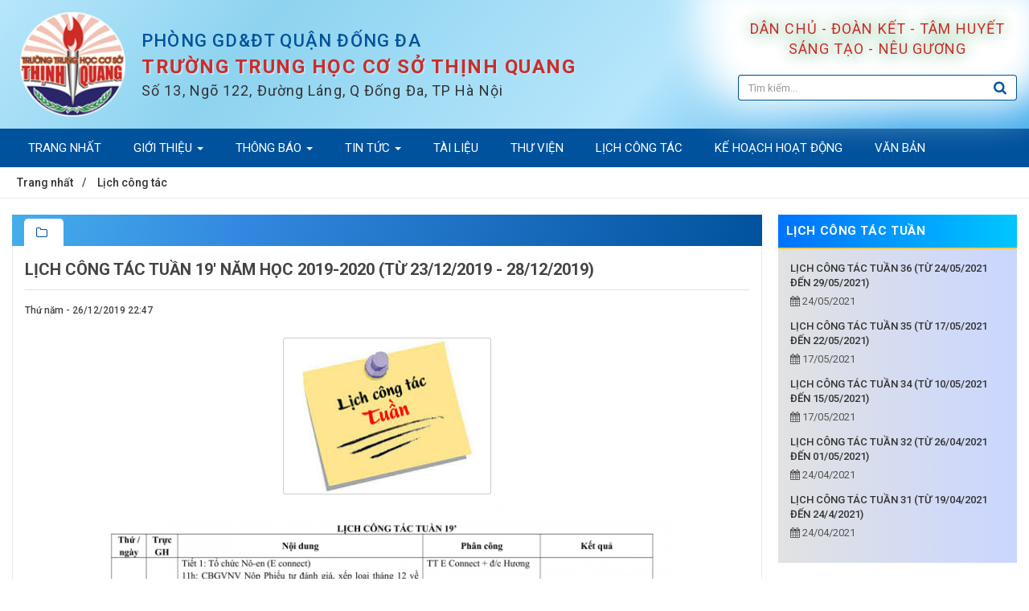

--- FILE ---
content_type: text/html; charset=UTF-8
request_url: https://thcsthinhquang.edu.vn/lich-cong-tac/lich-cong-tac-tuan-19-nam-hoc-2019-2020-tu-23-12-2019-28-12-2019-226.html
body_size: 8572
content:
<!DOCTYPE html>
    <html lang="vi" xmlns="http://www.w3.org/1999/xhtml" prefix="og: http://ogp.me/ns#">
    <head>
<title>Lịch công tác tuần 19&#039; năm học 2019-2020 &#40;Từ 23&#x002F;12&#x002F;2019 - 28&#x002F;12&#x002F;2019&#41;</title>
<meta name="description" content="Lịch công tác tuần 19&#039; năm học 2019-2020 &#40;Từ 23&#x002F;12&#x002F;2019 - 28&#x002F;12&#x002F;2019&#41; - Detail - Bài viết -...">
<meta name="author" content="Trường THCS Thịnh Quang - Đống Đa - Hà Nội">
<meta name="copyright" content="Trường THCS Thịnh Quang - Đống Đa - Hà Nội [c2thinhquang-dd@hanoiedu.vn]">
<meta name="robots" content="index, archive, follow, noodp">
<meta name="googlebot" content="index,archive,follow,noodp">
<meta name="msnbot" content="all,index,follow">
<meta name="generator" content="NukeViet v4.5">
<meta name="viewport" content="width=device-width, initial-scale=1">
<meta http-equiv="Content-Type" content="text/html; charset=utf-8">
<meta property="og:title" content="Lịch công tác tuần 19&#039; năm học 2019-2020 &#40;Từ 23&#x002F;12&#x002F;2019 - 28&#x002F;12&#x002F;2019&#41;">
<meta property="og:type" content="article">
<meta property="og:description" content="Lịch công tác tuần 19&#039; năm học 2019-2020 &#40;Từ 23&#x002F;12&#x002F;2019 - 28&#x002F;12&#x002F;2019&#41; - Detail - Bài viết -...">
<meta property="og:site_name" content="Trường THCS Thịnh Quang - Đống Đa - Hà Nội">
<meta property="og:image" content="https://thcsthinhquang.edu.vn/uploads/news/2018_07/lct.jpg">
<meta property="og:image:alt" content="Lịch công tác tuần 19&#039; năm học 2019-2020 &#40;Từ 23&#x002F;12&#x002F;2019 - 28&#x002F;12&#x002F;2019&#41;">
<meta property="og:url" content="https://thcsthinhquang.edu.vn/lich-cong-tac/lich-cong-tac-tuan-19-nam-hoc-2019-2020-tu-23-12-2019-28-12-2019-226.html">
<meta property="article:published_time" content="2019-12-26EST22:47:00">
<meta property="article:modified_time" content="2019-12-26EST22:48:28">
<meta property="article:section" content="Lịch công tác">
<link rel="shortcut icon" href="/uploads/logo2.png">
<link rel="canonical" href="https://thcsthinhquang.edu.vn/lich-cong-tac/lich-cong-tac-tuan-19-nam-hoc-2019-2020-tu-23-12-2019-28-12-2019-226.html">
<link rel="alternate" href="/rss/" title="Bài viết" type="application/rss+xml">
<link rel="alternate" href="/rss/gioi-thieu/" title="Bài viết - Giới thiệu" type="application/rss+xml">
<link rel="alternate" href="/rss/gioi-thieu-truong-thcs-thinh-quang/" title="Bài viết - Giới thiệu trường THCS Thịnh Quang" type="application/rss+xml">
<link rel="alternate" href="/rss/cac-to-chuyen-mon/" title="Bài viết - Các tổ chuyên môn" type="application/rss+xml">
<link rel="alternate" href="/rss/danh-sach-can-bo-giao-vien/" title="Bài viết - Danh sách cán bộ giáo viên" type="application/rss+xml">
<link rel="alternate" href="/rss/thong-bao/" title="Bài viết - Thông báo" type="application/rss+xml">
<link rel="alternate" href="/rss/thong-bao-tuyen-sinh/" title="Bài viết - Thông báo tuyển sinh" type="application/rss+xml">
<link rel="alternate" href="/rss/thong-bao-nha-truong/" title="Bài viết - Thông báo nhà trường" type="application/rss+xml">
<link rel="alternate" href="/rss/tin-tuc/" title="Bài viết - Tin tức" type="application/rss+xml">
<link rel="alternate" href="/rss/tin-tuc-giao-duc/" title="Bài viết - Tin tức giáo dục" type="application/rss+xml">
<link rel="alternate" href="/rss/tin-tuc-nha-truong/" title="Bài viết - Tin tức nhà trường" type="application/rss+xml">
<link rel="alternate" href="/rss/hoat-dong-chi-bo/" title="Bài viết - Hoạt động Chi bộ" type="application/rss+xml">
<link rel="alternate" href="/rss/hoat-dong-doan-doi/" title="Bài viết - Hoạt động Đoàn đội" type="application/rss+xml">
<link rel="alternate" href="/rss/lich-cong-tac/" title="Bài viết - Lịch công tác" type="application/rss+xml">
<link rel="alternate" href="/rss/ke-hoach-hoat-dong/" title="Bài viết - Kế hoạch hoạt động" type="application/rss+xml">
<link rel="alternate" href="/rss/tai-lieu-hoc-tap/" title="Bài viết - Tài liệu học tập" type="application/rss+xml">
<link rel="alternate" href="/rss/thanh-tich-giao-vien/" title="Bài viết - Thành tích giáo viên" type="application/rss+xml">
<link rel="alternate" href="/rss/thanh-tich-hoc-sinh/" title="Bài viết - Thành tích học sinh" type="application/rss+xml">
<link rel="alternate" href="/rss/guong-nguoi-tot-viec-tot/" title="Bài viết - Gương người tốt việc tốt" type="application/rss+xml">
<link rel="alternate" href="/rss/phan-luong-sau-tot-nghiep-thcs/" title="Bài viết - Phân luồng sau tốt nghiệp THCS" type="application/rss+xml">
<link rel="alternate" href="/rss/de-thi-hk2/" title="Bài viết - Đề thi HK2 năm học 2020 - 2021" type="application/rss+xml">
<link rel="preload" as="style" href="/assets/css/font-awesome.min.css?t=1742892924" type="text/css">
<link rel="preload" as="style" href="/themes/bcb-thinhquang/css/bootstrap.min.css?t=1742892924" type="text/css">
<link rel="preload" as="style" href="/themes/bcb-thinhquang/css/style.css?t=1742892924" type="text/css">
<link rel="preload" as="style" href="/themes/bcb-thinhquang/css/style.responsive.css?t=1742892924" type="text/css">
<link rel="preload" as="style" href="/themes/bcb-thinhquang/css/news.css?t=1742892924" type="text/css">
<link rel="preload" as="style" href="/assets/js/star-rating/jquery.rating.css?t=1742892924" type="text/css">
<link rel="preload" as="style" href="/assets/editors/ckeditor/plugins/codesnippet/lib/highlight/styles/github.css?t=1742892924" type="text/css">
<link rel="preload" as="style" href="/themes/bcb-thinhquang/css/jquery.metisMenu.css?t=1742892924" type="text/css">
<link rel="preload" as="script" href="/assets/js/jquery/jquery.min.js?t=1742892924" type="text/javascript">
<link rel="preload" as="script" href="/assets/js/language/vi.js?t=1742892924" type="text/javascript">
<link rel="preload" as="script" href="/assets/js/DOMPurify/purify3.js?t=1742892924" type="text/javascript">
<link rel="preload" as="script" href="/assets/js/global.js?t=1742892924" type="text/javascript">
<link rel="preload" as="script" href="/assets/js/site.js?t=1742892924" type="text/javascript">
<link rel="preload" as="script" href="/themes/bcb-thinhquang/js/news.js?t=1742892924" type="text/javascript">
<link rel="preload" as="script" href="/themes/bcb-thinhquang/js/main.js?t=1742892924" type="text/javascript">
<link rel="preload" as="script" href="/assets/js/star-rating/jquery.rating.pack.js?t=1742892924" type="text/javascript">
<link rel="preload" as="script" href="/assets/js/star-rating/jquery.MetaData.js?t=1742892924" type="text/javascript">
<link rel="preload" as="script" href="/assets/editors/ckeditor/plugins/codesnippet/lib/highlight/highlight.pack.js?t=1742892924" type="text/javascript">
<link rel="preload" as="script" href="/assets/js/jquery/jquery.metisMenu.js?t=1742892924" type="text/javascript">
<link rel="preload" as="script" href="/themes/bcb-thinhquang/js/bootstrap.min.js?t=1742892924" type="text/javascript">
<link rel="stylesheet" href="/assets/css/font-awesome.min.css?t=1742892924">
<link rel="stylesheet" href="/themes/bcb-thinhquang/css/bootstrap.min.css?t=1742892924">
<link rel="stylesheet" href="/themes/bcb-thinhquang/css/style.css?t=1742892924">
<link rel="stylesheet" href="/themes/bcb-thinhquang/css/style.responsive.css?t=1742892924">
<link rel="StyleSheet" href="/themes/bcb-thinhquang/css/news.css?t=1742892924">
<link href="/assets/js/star-rating/jquery.rating.css?t=1742892924" type="text/css" rel="stylesheet"/>
<link href="/assets/editors/ckeditor/plugins/codesnippet/lib/highlight/styles/github.css?t=1742892924" rel="stylesheet">
<link rel="stylesheet" type="text/css"	href="/themes/bcb-thinhquang/css/jquery.metisMenu.css?t=1742892924" />
    </head>
    <body>

    <noscript>
        <div class="alert alert-danger">Trình duyệt của bạn đã tắt chức năng hỗ trợ JavaScript.<br />Website chỉ làm việc khi bạn bật nó trở lại.<br />Để tham khảo cách bật JavaScript, hãy click chuột <a href="http://wiki.nukeviet.vn/support:browser:enable_javascript">vào đây</a>!</div>
    </noscript>
    <header>
        <div class="section-header">
            <div class="wraper">
                <div class="container">
                    <div id="header">
                        <div class="logo">
                            <a title="Trường THCS Thịnh Quang - Đống Đa - Hà Nội" href="/"><img src="/uploads/logo_be.png" alt="Trường THCS Thịnh Quang - Đống Đa - Hà Nội"></a>
                                                        <span class="site_name">Trường THCS Thịnh Quang - Đống Đa - Hà Nội</span>
                        </div>
                        <div class="textBanner">
	<p>Phòng GD&ĐT Quận Đống Đa</p>
	<p>Trường Trung Học Cơ Sở Thịnh Quang</p>
	<p>Số 13, Ngõ 122, Đường Láng, Q Đống Đa, TP Hà Nội</p>
</div>
                                                <div class="itemSlogan">
                            <div class="bg-white">
                                <p>Dân chủ - Đoàn kết - Tâm huyết <br>
                                <p>Sáng tạo - Nêu gương</p>
                            </div>
                             <div class="headerSearch">
                                <div class="input-group">
                                    <input type="text" class="form-control" maxlength="60" placeholder="Tìm kiếm..."><span class="input-group-btn"><button type="button" class="btn btn-info" data-url="/seek/?q=" data-minlength="3" data-click="y"><em class="fa fa-search fa-lg"></em></button></span>
                                </div>
                            </div>
                        </div>
                    </div>
                </div>
            </div>
        </div>
    </header>
    <div class="section-nav">
        <div class="wraper">
                        <nav class="second-nav" id="menusite">
                <div class="container">
                    <div class="navbar navbar-default navbar-static-top" role="navigation">
    <div class="navbar-header">
        <button type="button" class="navbar-toggle" data-toggle="collapse" data-target="#menu-site-default">
            <span class="sr-only">&nbsp;</span> <span class="icon-bar">&nbsp;</span> <span class="icon-bar">&nbsp;</span> <span class="icon-bar">&nbsp;</span>
        </button>
    </div>
    <div class="collapse navbar-collapse" id="menu-site-default">
        <ul class="nav navbar-nav">
            <li><a title="Trang nhất" href="/">Trang nhất</a></li>
                        <li  class="dropdown" role="presentation"><a class="dropdown-toggle"  href="/gioi-thieu/" role="button" aria-expanded="false" title="Giới thiệu">  Giới thiệu <strong class="caret">&nbsp;</strong>
                </a>  <ul class="dropdown-menu">
        <li><a href="/gioi-thieu-truong-thcs-thinh-quang/" title="Giới thiệu trường THCS Thịnh Quang">Giới thiệu trường THCS Thịnh Quang</a></li>
    <li><a href="/cac-to-chuyen-mon/" title="Các tổ chuyên môn">Các tổ chuyên môn</a></li>
    <li><a href="/organs/" title="Danh sách nhân sự">Danh sách nhân sự</a></li>
</ul> </li>
            <li  class="dropdown" role="presentation"><a class="dropdown-toggle"  href="/thong-bao/" role="button" aria-expanded="false" title="Thông báo">  Thông báo <strong class="caret">&nbsp;</strong>
                </a>  <ul class="dropdown-menu">
        <li><a href="/thong-bao-tuyen-sinh/" title="Thông báo tuyển sinh">Thông báo tuyển sinh</a></li>
    <li><a href="/thong-bao-nha-truong/" title="Thông báo nhà trường">Thông báo nhà trường</a></li>
</ul> </li>
            <li  class="dropdown" role="presentation"><a class="dropdown-toggle"  href="/tin-tuc/" role="button" aria-expanded="false" title="Tin tức">  Tin tức <strong class="caret">&nbsp;</strong>
                </a>  <ul class="dropdown-menu">
        <li><a href="/tin-tuc-giao-duc/" title="Tin tức giáo dục">Tin tức giáo dục</a></li>
    <li><a href="/tin-tuc-nha-truong/" title="Tin tức nhà trường">Tin tức nhà trường</a></li>
</ul> </li>
            <li  role="presentation"><a class="dropdown-toggle"  href="/download/" role="button" aria-expanded="false" title="Tài liệu">  Tài liệu</a> </li>
            <li  role="presentation"><a class="dropdown-toggle"  href="/videoclips/" role="button" aria-expanded="false" title="Thư viện">  Thư viện</a> </li>
            <li  role="presentation"><a class="dropdown-toggle"  href="/lich-cong-tac/" role="button" aria-expanded="false" title="Lịch công tác">  Lịch công tác</a> </li>
            <li  role="presentation"><a class="dropdown-toggle"  href="/ke-hoach-hoat-dong/" role="button" aria-expanded="false" title="Kế hoạch hoạt động">  Kế hoạch hoạt động</a> </li>
            <li  role="presentation"><a class="dropdown-toggle"  href="/laws/" role="button" aria-expanded="false" title="Văn bản">  Văn bản</a> </li>
        </ul>
    </div>
</div>
                </div>
            </nav>
        </div>
    </div>
        <nav class="third-nav">
        <div class="wraper">
            <div class="container">
                <div class="breadcrumbs-wrap">
                    <div class="display">
                        <a class="show-subs-breadcrumbs hidden" href="#" onclick="showSubBreadcrumbs(this, event);"><em class="fa fa-lg fa-angle-right"></em></a>
                        <ul class="breadcrumbs list-none"></ul>
                    </div>
                    <ul class="subs-breadcrumbs"></ul>
                    <ul class="temp-breadcrumbs hidden" itemscope itemtype="https://schema.org/BreadcrumbList">
                        <li itemprop="itemListElement" itemscope itemtype="https://schema.org/ListItem"><a href="/" itemprop="item" title="Trang nhất"><span itemprop="name">Trang nhất</span></a><i class="hidden" itemprop="position" content="1"></i></li>
                        <li itemprop="itemListElement" itemscope itemtype="https://schema.org/ListItem"><a href="/lich-cong-tac/" itemprop="item" title="Lịch công tác"><span class="txt" itemprop="name">Lịch công tác</span></a><i class="hidden" itemprop="position" content="2"></i></li>
                    </ul>
                </div>
            </div>
        </div>
    </nav>
<section class="section-body">
	<div class="wraper">
		<div class="container">
			<div class="row">
				<div class="col-xs-24 col-sm-16 col-md-18">
<div class="news-detail" itemtype="http://schema.org/NewsArticle" itemscope>
    <div class="detail-heading"><span><i class="fa fa-folder-o"></i> </span></div>
    <div class="panel-body">
        <h1 class="title margin-bottom-lg" itemprop="headline">Lịch công tác tuần 19&#039; năm học 2019-2020 &#40;Từ 23&#x002F;12&#x002F;2019 - 28&#x002F;12&#x002F;2019&#41;</h1>
        <div class="hidden hide d-none" itemprop="author" itemtype="http://schema.org/Person" itemscope>
            <span itemprop="name">admin</span>
        </div>
        <span class="hidden hide d-none" itemprop="datePublished">2019-12-26T22:48:28-05:00</span>
        <span class="hidden hide d-none" itemprop="dateModified">2019-12-26T22:48:28-05:00</span>
        <span class="hidden hide d-none" itemprop="mainEntityOfPage">https://thcsthinhquang.edu.vn/lich-cong-tac/lich-cong-tac-tuan-19-nam-hoc-2019-2020-tu-23-12-2019-28-12-2019-226.html</span>
        <span class="hidden hide d-none" itemprop="image">https://thcsthinhquang.edu.vn/uploads/news/2018_07/lct.jpg</span>
        <div class="hidden hide d-none" itemprop="publisher" itemtype="http://schema.org/Organization" itemscope>
            <span itemprop="name">Trường THCS Thịnh Quang - Đống Đa - Hà Nội</span>
            <span itemprop="logo" itemtype="http://schema.org/ImageObject" itemscope>
                <span itemprop="url">https://thcsthinhquang.edu.vn/uploads/logo_be.png</span>
            </span>
        </div>
        <div class="row margin-bottom-lg">
            <div class="col-md-12">
                <span class="h5">Thứ năm - 26/12/2019 22:47</span>
            </div>
            <div class="col-md-12">
            </div>
        </div>
                <div class="clearfix">
            <div class="hometext m-bottom" itemprop="description"></div>

                        <figure class="article center">
                <img alt="Lịch công tác tuần 19&#039; năm học 2019-2020 &#40;Từ 23&#x002F;12&#x002F;2019 - 28&#x002F;12&#x002F;2019&#41;" src="/uploads/news/2018_07/lct.jpg" srcset="" width="259" class="img-thumbnail"/>
            </figure>
        </div>
        <div id="news-bodyhtml" class="bodytext margin-bottom-lg">
            <div style="text-align:center"><img alt="tuan 19 nam hoc 20192020 1" height="549" src="/uploads/news/2019_12/tuan-19-nam-hoc-20192020-1.jpg" width="710" /></div>
        </div>
    </div>
</div>
<div class="detail-rating panel panel-default">
    <div class="panel-body">
        <form id="form3B" action="">
            <div class="h5 clearfix">
                <p id="stringrating">Tổng số điểm của bài viết là: 0 trong 0 đánh giá</p>
                <div style="padding: 5px;">
                    <input class="hover-star required" type="radio" value="1" title="Bài viết rất kém"/><input class="hover-star required" type="radio" value="2" title="Bài viết kém"/><input class="hover-star required" type="radio" value="3" title="Bài viết đạt"/><input class="hover-star required" type="radio" value="4" title="Bài viết tốt"/><input class="hover-star required" type="radio" value="5" title="Bài viết rất tốt"/>
                    <span id="hover-test" style="margin: 0 0 0 20px;">Click để đánh giá bài viết</span>
                </div>
            </div>
        </form>
    </div>
</div>
<div class="detail-others panel panel-default">
    <div class="panel-body other-news">
                <p class="h3"><strong>Những tin mới hơn</strong></p>
        <div class="clearfix">
            <ul class="detail-related related list-none list-items">
                                <li>
                    <em class="fa fa-angle-right">&nbsp;</em> <a href="/lich-cong-tac/lich-cong-tac-tuan-20-nam-hoc-2019-2020-tu-30-12-2019-04-01-2019-227.html" class="black"  data-placement="bottom" data-content="" data-img="/assets/news/2018_07/lct.jpg" data-rel="tooltip" title="Lịch công tác tuần 20 năm học 2019-2020 &#40;Từ 30&#x002F;12&#x002F;2019 - 04&#x002F;01&#x002F;2020&#41;">Lịch công tác tuần 20 năm học 2019-2020 &#40;Từ 30&#x002F;12&#x002F;2019 - 04&#x002F;01&#x002F;2020&#41;</a> <em>(26/12/2019)</em>
                </li>
                <li>
                    <em class="fa fa-angle-right">&nbsp;</em> <a href="/lich-cong-tac/lich-cong-tac-tuan-21-nam-hoc-2019-2020-tu-06-01-2020-11-01-2020-229.html" class="black"  data-placement="bottom" data-content="" data-img="/assets/news/2018_07/lct.jpg" data-rel="tooltip" title="Lịch công tác tuần 21 năm học 2019-2020 &#40;Từ 06&#x002F;01&#x002F;2020 - 11&#x002F;01&#x002F;2020&#41;">Lịch công tác tuần 21 năm học 2019-2020 &#40;Từ 06&#x002F;01&#x002F;2020 - 11&#x002F;01&#x002F;2020&#41;</a> <em>(05/01/2020)</em>
                </li>
                <li>
                    <em class="fa fa-angle-right">&nbsp;</em> <a href="/lich-cong-tac/lich-cong-tac-tuan-22-nam-hoc-2019-2020-tu-13-01-2019-18-01-2019-237.html" class="black"  data-placement="bottom" data-content="" data-img="/assets/news/2018_07/lct.jpg" data-rel="tooltip" title="Lịch công tác tuần 22 năm học 2019-2020 &#40;Từ 13&#x002F;01&#x002F;2020 - 18&#x002F;01&#x002F;2020&#41;">Lịch công tác tuần 22 năm học 2019-2020 &#40;Từ 13&#x002F;01&#x002F;2020 - 18&#x002F;01&#x002F;2020&#41;</a> <em>(20/01/2020)</em>
                </li>
                <li>
                    <em class="fa fa-angle-right">&nbsp;</em> <a href="/lich-cong-tac/lich-cong-tac-tuan-23-nam-hoc-2019-2020-tu-20-01-2019-25-01-2019-238.html" class="black"  data-placement="bottom" data-content="" data-img="/assets/news/2018_07/lct.jpg" data-rel="tooltip" title="Lịch công tác tuần 23 năm học 2019-2020 &#40;Từ 20&#x002F;01&#x002F;2020 - 25&#x002F;01&#x002F;2020&#41;">Lịch công tác tuần 23 năm học 2019-2020 &#40;Từ 20&#x002F;01&#x002F;2020 - 25&#x002F;01&#x002F;2020&#41;</a> <em>(20/01/2020)</em>
                </li>
                <li>
                    <em class="fa fa-angle-right">&nbsp;</em> <a href="/lich-cong-tac/lich-cong-tac-tuan-23-nam-hoc-2019-2020-tu-27-01-2020-01-02-2020-239.html" class="black"  data-placement="bottom" data-content="" data-img="/assets/news/2018_07/lct.jpg" data-rel="tooltip" title="Lịch công tác tuần 23&#039; năm học 2019-2020 &#40;Từ 27&#x002F;01&#x002F;2020 - 01&#x002F;02&#x002F;2020&#41;">Lịch công tác tuần 23&#039; năm học 2019-2020 &#40;Từ 27&#x002F;01&#x002F;2020 - 01&#x002F;02&#x002F;2020&#41;</a> <em>(20/01/2020)</em>
                </li>
                <li>
                    <em class="fa fa-angle-right">&nbsp;</em> <a href="/lich-cong-tac/lich-cong-tac-tuan-25-nam-hoc-2019-2020-tu-10-02-2020-15-02-2020-252.html" class="black"  data-placement="bottom" data-content="" data-img="/assets/news/2018_07/lct.jpg" data-rel="tooltip" title="Lịch công tác tuần 25 năm học 2019-2020 &#40;Từ 10&#x002F;02&#x002F;2020 - 15&#x002F;02&#x002F;2020&#41;">Lịch công tác tuần 25 năm học 2019-2020 &#40;Từ 10&#x002F;02&#x002F;2020 - 15&#x002F;02&#x002F;2020&#41;</a> <em>(13/03/2020)</em>
                </li>
                <li>
                    <em class="fa fa-angle-right">&nbsp;</em> <a href="/lich-cong-tac/lich-cong-tac-tuan-26-nam-hoc-2019-2020-tu-17-02-2020-22-02-2020-253.html" class="black"  data-placement="bottom" data-content="" data-img="/assets/news/2020_03/lcttuan.jpg" data-rel="tooltip" title="Lịch công tác tuần 26 năm học 2019-2020 &#40;Từ 17&#x002F;02&#x002F;2020 - 22&#x002F;02&#x002F;2020&#41;">Lịch công tác tuần 26 năm học 2019-2020 &#40;Từ 17&#x002F;02&#x002F;2020 - 22&#x002F;02&#x002F;2020&#41;</a> <em>(13/03/2020)</em>
                </li>
                <li>
                    <em class="fa fa-angle-right">&nbsp;</em> <a href="/lich-cong-tac/lich-cong-tac-tuan-27-nam-hoc-2019-2020-tu-24-02-2020-29-02-2020-254.html" class="black"  data-placement="bottom" data-content="" data-img="/assets/news/2020_03/lcttuan.jpg" data-rel="tooltip" title="Lịch công tác tuần 27 năm học 2019-2020 &#40;Từ 24&#x002F;02&#x002F;2020 - 29&#x002F;02&#x002F;2020&#41;">Lịch công tác tuần 27 năm học 2019-2020 &#40;Từ 24&#x002F;02&#x002F;2020 - 29&#x002F;02&#x002F;2020&#41;</a> <em>(13/03/2020)</em>
                </li>
                <li>
                    <em class="fa fa-angle-right">&nbsp;</em> <a href="/lich-cong-tac/lich-cong-tac-tuan-28-nam-hoc-2019-2020-tu-02-03-2020-07-03-2020-255.html" class="black"  data-placement="bottom" data-content="" data-img="/assets/news/2020_03/lcttuan.jpg" data-rel="tooltip" title="Lịch công tác tuần 28 năm học 2019-2020 &#40;Từ 02&#x002F;03&#x002F;2020 - 07&#x002F;03&#x002F;2020&#41;">Lịch công tác tuần 28 năm học 2019-2020 &#40;Từ 02&#x002F;03&#x002F;2020 - 07&#x002F;03&#x002F;2020&#41;</a> <em>(13/03/2020)</em>
                </li>
                <li>
                    <em class="fa fa-angle-right">&nbsp;</em> <a href="/lich-cong-tac/lich-cong-tac-tuan-28-nam-hoc-2019-2020-tu-09-03-2020-04-03-2020-256.html" class="black"  data-placement="bottom" data-content="" data-img="/assets/news/2020_03/lcttuan.jpg" data-rel="tooltip" title="Lịch công tác tuần 29 năm học 2019-2020 &#40;Từ 09&#x002F;03&#x002F;2020 - 04&#x002F;03&#x002F;2020&#41;">Lịch công tác tuần 29 năm học 2019-2020 &#40;Từ 09&#x002F;03&#x002F;2020 - 04&#x002F;03&#x002F;2020&#41;</a> <em>(13/03/2020)</em>
                </li>
            </ul>
        </div>
                <p class="h3"><strong>Những tin cũ hơn</strong></p>
        <div class="clearfix">
            <ul class="detail-related related list-none list-items">
                                <li>
                    <em class="fa fa-angle-right">&nbsp;</em> <a href="/lich-cong-tac/lich-cong-tac-tuan-19-nam-hoc-2019-2020-tu-16-12-2019-21-12-2019-225.html" class="black"   data-placement="bottom" data-content="" data-img="/assets/news/2018_07/lct.jpg" data-rel="tooltip" title="Lịch công tác tuần 19 năm học 2019-2020 &#40;Từ 16&#x002F;12&#x002F;2019 - 21&#x002F;12&#x002F;2019&#41;">Lịch công tác tuần 19 năm học 2019-2020 &#40;Từ 16&#x002F;12&#x002F;2019 - 21&#x002F;12&#x002F;2019&#41;</a> <em>(26/12/2019)</em>
                </li>
                <li>
                    <em class="fa fa-angle-right">&nbsp;</em> <a href="/lich-cong-tac/lich-cong-tac-tuan-18-nam-hoc-2019-2020-tu-14-12-2019-den-07-12-2019-221.html" class="black"   data-placement="bottom" data-content="" data-img="/assets/news/2018_07/lct.jpg" data-rel="tooltip" title="Lịch công tác tuần 18 năm học 2019-2020 &#40;Từ 09&#x002F;12&#x002F;2019 - 14&#x002F;12&#x002F;2019&#41;">Lịch công tác tuần 18 năm học 2019-2020 &#40;Từ 09&#x002F;12&#x002F;2019 - 14&#x002F;12&#x002F;2019&#41;</a> <em>(06/12/2019)</em>
                </li>
                <li>
                    <em class="fa fa-angle-right">&nbsp;</em> <a href="/lich-cong-tac/lich-cong-tac-tuan-17-nam-hoc-2019-2020-tu-02-12-2019-den-07-12-2019-220.html" class="black"   data-placement="bottom" data-content="" data-img="/assets/news/2018_07/lct.jpg" data-rel="tooltip" title="Lịch công tác tuần 17 năm học 2019-2020 &#40;Từ 02&#x002F;12&#x002F;2019 đến 07&#x002F;12&#x002F;2019&#41;">Lịch công tác tuần 17 năm học 2019-2020 &#40;Từ 02&#x002F;12&#x002F;2019 đến 07&#x002F;12&#x002F;2019&#41;</a> <em>(06/12/2019)</em>
                </li>
                <li>
                    <em class="fa fa-angle-right">&nbsp;</em> <a href="/lich-cong-tac/lich-cong-tac-tuan-16-nam-hoc-2019-2020-tu-25-11-2019-den-30-11-2019-217.html" class="black"   data-placement="bottom" data-content="" data-img="/assets/news/2018_07/lct.jpg" data-rel="tooltip" title="Lịch công tác tuần 16 năm học 2019-2020 &#40;Từ 25&#x002F;11&#x002F;2019 đến 30&#x002F;11&#x002F;2019&#41;">Lịch công tác tuần 16 năm học 2019-2020 &#40;Từ 25&#x002F;11&#x002F;2019 đến 30&#x002F;11&#x002F;2019&#41;</a> <em>(23/11/2019)</em>
                </li>
                <li>
                    <em class="fa fa-angle-right">&nbsp;</em> <a href="/lich-cong-tac/lich-cong-tac-tuan-15-nam-hoc-2019-2020-tu-18-11-2019-den-23-11-2019-216.html" class="black"   data-placement="bottom" data-content="" data-img="/assets/news/2018_07/lct.jpg" data-rel="tooltip" title="Lịch công tác tuần 15 năm học 2019-2020 &#40;Từ 18&#x002F;11&#x002F;2019 đến 23&#x002F;11&#x002F;2019&#41;">Lịch công tác tuần 15 năm học 2019-2020 &#40;Từ 18&#x002F;11&#x002F;2019 đến 23&#x002F;11&#x002F;2019&#41;</a> <em>(17/11/2019)</em>
                </li>
                <li>
                    <em class="fa fa-angle-right">&nbsp;</em> <a href="/lich-cong-tac/lich-cong-tac-tuan-13-nam-hoc-2019-2020-tu-04-11-2019-den-09-11-2019-212.html" class="black"   data-placement="bottom" data-content="" data-img="/assets/news/2018_07/lct.jpg" data-rel="tooltip" title="Lịch công tác tuần 13 năm học 2019-2020 &#40;Từ 04&#x002F;11&#x002F;2019 đến 09&#x002F;11&#x002F;2019&#41;">Lịch công tác tuần 13 năm học 2019-2020 &#40;Từ 04&#x002F;11&#x002F;2019 đến 09&#x002F;11&#x002F;2019&#41;</a> <em>(04/11/2019)</em>
                </li>
                <li>
                    <em class="fa fa-angle-right">&nbsp;</em> <a href="/lich-cong-tac/lich-cong-tac-tuan-12-nam-hoc-2019-2020-tu-04-11-2019-den-09-11-2019-210.html" class="black"   data-placement="bottom" data-content="" data-img="/assets/news/2018_07/lct.jpg" data-rel="tooltip" title="Lịch công tác tuần 12 năm học 2019-2020 &#40;Từ 28&#x002F;10&#x002F;2019 đến 02&#x002F;11&#x002F;2019&#41;">Lịch công tác tuần 12 năm học 2019-2020 &#40;Từ 28&#x002F;10&#x002F;2019 đến 02&#x002F;11&#x002F;2019&#41;</a> <em>(29/10/2019)</em>
                </li>
                <li>
                    <em class="fa fa-angle-right">&nbsp;</em> <a href="/lich-cong-tac/lich-cong-tac-tuan-11-nam-hoc-2019-2020-tu-26-10-2019-den-19-10-2019-209.html" class="black"   data-placement="bottom" data-content="" data-img="/assets/news/2018_07/lct.jpg" data-rel="tooltip" title="Lịch công tác tuần 11 năm học 2019-2020 &#40;Từ 26&#x002F;10&#x002F;2019 đến 19&#x002F;10&#x002F;2019&#41;">Lịch công tác tuần 11 năm học 2019-2020 &#40;Từ 26&#x002F;10&#x002F;2019 đến 19&#x002F;10&#x002F;2019&#41;</a> <em>(20/10/2019)</em>
                </li>
                <li>
                    <em class="fa fa-angle-right">&nbsp;</em> <a href="/lich-cong-tac/lich-cong-tac-tuan-10-nam-hoc-2019-2020-tu-14-10-2019-den-19-10-2019-205.html" class="black"   data-placement="bottom" data-content="" data-img="/assets/news/2018_07/lct.jpg" data-rel="tooltip" title="Lịch công tác tuần 10 năm học 2019-2020 &#40;Từ 14&#x002F;10&#x002F;2019 đến 19&#x002F;10&#x002F;2019&#41;">Lịch công tác tuần 10 năm học 2019-2020 &#40;Từ 14&#x002F;10&#x002F;2019 đến 19&#x002F;10&#x002F;2019&#41;</a> <em>(11/10/2019)</em>
                </li>
                <li>
                    <em class="fa fa-angle-right">&nbsp;</em> <a href="/lich-cong-tac/lich-cong-tac-tuan-9-nam-hoc-2019-2020-tu-7-10-2019-den-12-10-2019-204.html" class="black"   data-placement="bottom" data-content="" data-img="/assets/news/2018_07/lct.jpg" data-rel="tooltip" title="Lịch công tác tuần 9 năm học 2019-2020 &#40;Từ 7&#x002F;10&#x002F;2019 đến 12&#x002F;10&#x002F;2019&#41;">Lịch công tác tuần 9 năm học 2019-2020 &#40;Từ 7&#x002F;10&#x002F;2019 đến 12&#x002F;10&#x002F;2019&#41;</a> <em>(07/10/2019)</em>
                </li>
            </ul>
        </div>
    </div>
</div>
				</div>
				<div class="col-xs-24 col-sm-8 col-md-6">
					<div class="block-primary">
	<div class="heading">Lịch công tác tuần</div>
	<div class="panel-body">
		<div class="news-cat">
        <div class="post-row">
        <div class="post-title"><a class="black" href="/lich-cong-tac/lich-cong-tac-tuan-36-tu-24-05-2021-den-29-05-2021-391.html" title="Lịch công tác tuần 36 &#40;Từ 24&#x002F;05&#x002F;2021 đến 29&#x002F;05&#x002F;2021&#41;"  >Lịch công tác tuần 36 &#40;Từ 24&#x002F;05&#x002F;2021 đến 29&#x002F;05&#x002F;2021&#41;</a></div>
        <div class="post-time"><i class="fa fa-calendar"></i> 24/05/2021</div>
    </div>
    <div class="post-row">
        <div class="post-title"><a class="black" href="/lich-cong-tac/lich-cong-tac-tuan-35-tu-17-05-2021-den-22-05-2021-390.html" title="Lịch công tác tuần 35 &#40;Từ 17&#x002F;05&#x002F;2021 đến 22&#x002F;05&#x002F;2021&#41;"  >Lịch công tác tuần 35 &#40;Từ 17&#x002F;05&#x002F;2021 đến 22&#x002F;05&#x002F;2021&#41;</a></div>
        <div class="post-time"><i class="fa fa-calendar"></i> 17/05/2021</div>
    </div>
    <div class="post-row">
        <div class="post-title"><a class="black" href="/lich-cong-tac/lich-cong-tac-tuan-34-tu-26-04-2021-den-01-05-2021-389.html" title="Lịch công tác tuần 34 &#40;Từ 10&#x002F;05&#x002F;2021 đến 15&#x002F;05&#x002F;2021&#41;"  >Lịch công tác tuần 34 &#40;Từ 10&#x002F;05&#x002F;2021 đến 15&#x002F;05&#x002F;2021&#41;</a></div>
        <div class="post-time"><i class="fa fa-calendar"></i> 17/05/2021</div>
    </div>
    <div class="post-row">
        <div class="post-title"><a class="black" href="/lich-cong-tac/lich-cong-tac-tuan-32-tu-26-04-2021-den-01-05-2021-382.html" title="Lịch công tác tuần 32 &#40;Từ 26&#x002F;04&#x002F;2021 đến 01&#x002F;05&#x002F;2021&#41;"  >Lịch công tác tuần 32 &#40;Từ 26&#x002F;04&#x002F;2021 đến 01&#x002F;05&#x002F;2021&#41;</a></div>
        <div class="post-time"><i class="fa fa-calendar"></i> 24/04/2021</div>
    </div>
    <div class="post-row">
        <div class="post-title"><a class="black" href="/lich-cong-tac/lich-cong-tac-tuan-31-tu-19-04-2021-den-24-4-2021-381.html" title="Lịch công tác tuần 31 &#40;Từ 19&#x002F;04&#x002F;2021 đến 24&#x002F;4&#x002F;2021&#41;"  >Lịch công tác tuần 31 &#40;Từ 19&#x002F;04&#x002F;2021 đến 24&#x002F;4&#x002F;2021&#41;</a></div>
        <div class="post-time"><i class="fa fa-calendar"></i> 24/04/2021</div>
    </div>
</div>
	</div>
</div>
<div class="block-default">
	<div class="heading">Video hoạt động</div>
	<div class="panel-body">
		<div class="list-video">
    <ul>
                <li><a href="/videoclips/video-gioi-thieu-truong-thcs-thinh-quang/" class="black" title="Giới thiệu trường THCS Thịnh Quang"><i class="fa fa-video-camera"></i> Giới thiệu trường THCS Thịnh Quang</a></li>
        <li><a href="/videoclips/video-video-trung-thu-2021/" class="black" title="Video trung thu 2021"><i class="fa fa-video-camera"></i> Video trung thu 2021</a></li>
        <li><a href="/videoclips/video-gioi-thieu-sach-lop-7a5/" class="black" title="Giới thiệu sách lớp 7A5"><i class="fa fa-video-camera"></i> Giới thiệu sách lớp 7A5</a></li>
        <li><a href="/videoclips/video-gioi-thieu-sach-lop-7a3/" class="black" title="Giới thiệu sách lớp 7A3"><i class="fa fa-video-camera"></i> Giới thiệu sách lớp 7A3</a></li>
        <li><a href="/videoclips/video-gioi-thieu-sach-lop-7a2/" class="black" title="Giới thiệu sách lớp 7A2"><i class="fa fa-video-camera"></i> Giới thiệu sách lớp 7A2</a></li>
        <li><a href="/videoclips/video-gioi-thieu-sach-lop-6a5/" class="black" title="Giới thiệu sách lớp 6A5"><i class="fa fa-video-camera"></i> Giới thiệu sách lớp 6A5</a></li>
        <li><a href="/videoclips/video-gioi-thieu-sach-lop-6a4/" class="black" title="Giới thiệu sách lớp 6A4"><i class="fa fa-video-camera"></i> Giới thiệu sách lớp 6A4</a></li>
    </ul>
</div>
	</div>
</div>
<div class="block-default">
	<div class="heading">Bài viết mới nhất</div>
	<div class="panel-body">
		<ul class="news-groups">
		<li class="clearfix">
		<a href="/thong-bao/thong-bao-ve-viec-chao-goi-thau-cung-cap-va-trien-khai-phan-mem-lien-lac-truc-tuyen-nam-hoc-2025-2026-520.html" title="Thông báo về việc chào gói thầu Cung cấp và triển khai phần mềm Liên lạc trực tuyến năm học 2025 - 2026 &#40;Thay cho thông báo trước&#41;"  ><img src="" alt="Thông báo về việc chào gói thầu Cung cấp và triển khai phần mềm Liên lạc trực tuyến năm học 2025 - 2026 &#40;Thay cho thông báo trước&#41;" class="pull-left"/></a>
		<h3><a class="black" href="/thong-bao/thong-bao-ve-viec-chao-goi-thau-cung-cap-va-trien-khai-phan-mem-lien-lac-truc-tuyen-nam-hoc-2025-2026-520.html" title="Thông báo về việc chào gói thầu Cung cấp và triển khai phần mềm Liên lạc trực tuyến năm học 2025 - 2026 &#40;Thay cho thông báo trước&#41;" >Thông báo về việc chào gói thầu Cung...</a></h3>
		<p><i class="fa fa-calendar"></i> 25/09/2025</p>
	</li>
	<li class="clearfix">
		<a href="/thong-bao/thong-bao-ve-viec-chao-goi-thau-cung-cap-va-trien-khai-phan-mem-lien-lac-truc-tuyen-nam-hoc-2025-2026-519.html" title="Thông báo về việc chào gói thầu Cung cấp và triển khai phần mềm Liên lạc trực tuyến năm học 2025 - 2026"  ><img src="" alt="Thông báo về việc chào gói thầu Cung cấp và triển khai phần mềm Liên lạc trực tuyến năm học 2025 - 2026" class="pull-left"/></a>
		<h3><a class="black" href="/thong-bao/thong-bao-ve-viec-chao-goi-thau-cung-cap-va-trien-khai-phan-mem-lien-lac-truc-tuyen-nam-hoc-2025-2026-519.html" title="Thông báo về việc chào gói thầu Cung cấp và triển khai phần mềm Liên lạc trực tuyến năm học 2025 - 2026" >Thông báo về việc chào gói thầu Cung...</a></h3>
		<p><i class="fa fa-calendar"></i> 18/09/2025</p>
	</li>
	<li class="clearfix">
		<a href="/tin-tuc/san-choi-dau-truong-vioedu-vong-chung-ket-cap-truong-nam-hoc-2024-2025-518.html" title="SÂN CHƠI “ĐẤU TRƯỜNG VIOEDU” VÒNG CHUNG KẾT CẤP TRƯỜNG NĂM HỌC 2024 - 2025"  ><img src="/assets/news/2025_02/v5.jpg" alt="SÂN CHƠI “ĐẤU TRƯỜNG VIOEDU” VÒNG CHUNG KẾT CẤP TRƯỜNG NĂM HỌC 2024 - 2025" class="pull-left"/></a>
		<h3><a class="black" href="/tin-tuc/san-choi-dau-truong-vioedu-vong-chung-ket-cap-truong-nam-hoc-2024-2025-518.html" title="SÂN CHƠI “ĐẤU TRƯỜNG VIOEDU” VÒNG CHUNG KẾT CẤP TRƯỜNG NĂM HỌC 2024 - 2025" >SÂN CHƠI “ĐẤU TRƯỜNG VIOEDU” VÒNG...</a></h3>
		<p><i class="fa fa-calendar"></i> 18/02/2025</p>
	</li>
	<li class="clearfix">
		<a href="/tin-tuc/tuyen-duong-co-giao-pham-thi-thuan-da-hoan-thanh-xuat-sac-nhiem-vu-tai-le-hoi-go-dong-da-nam-2025-517.html" title="Tuyên dương cô giáo Phạm Thị Thuận  đã hoàn thành xuất sắc nhiệm vụ tại Lễ hội Gò Đống Đa năm 2025"  ><img src="/assets/news/2025_02/td4.jpg" alt="Tuyên dương cô giáo Phạm Thị Thuận  đã hoàn thành xuất sắc nhiệm vụ tại Lễ hội Gò Đống Đa năm 2025" class="pull-left"/></a>
		<h3><a class="black" href="/tin-tuc/tuyen-duong-co-giao-pham-thi-thuan-da-hoan-thanh-xuat-sac-nhiem-vu-tai-le-hoi-go-dong-da-nam-2025-517.html" title="Tuyên dương cô giáo Phạm Thị Thuận  đã hoàn thành xuất sắc nhiệm vụ tại Lễ hội Gò Đống Đa năm 2025" >Tuyên dương cô giáo Phạm Thị Thuận  đã...</a></h3>
		<p><i class="fa fa-calendar"></i> 18/02/2025</p>
	</li>
	<li class="clearfix">
		<a href="/thong-bao/thong-bao-lich-nghi-tet-nguyen-dan-2025-516.html" title="Thông báo lịch nghỉ tết nguyên đán 2025"  ><img src="/assets/news/2025_02/nt1.jpg" alt="Thông báo lịch nghỉ tết nguyên đán 2025" class="pull-left"/></a>
		<h3><a class="black" href="/thong-bao/thong-bao-lich-nghi-tet-nguyen-dan-2025-516.html" title="Thông báo lịch nghỉ tết nguyên đán 2025" >Thông báo lịch nghỉ tết nguyên đán...</a></h3>
		<p><i class="fa fa-calendar"></i> 18/02/2025</p>
	</li>
	<li class="clearfix">
		<a href="/tin-tuc/chuc-mung-thanh-tich-xuat-sac-cua-cac-con-tham-gia-doi-tuyen-mon-bong-ban-515.html" title="Chúc mừng thành tích xuất sắc của các con tham gia đội tuyển môn Bóng Bàn"  ><img src="/assets/news/2025_02/bb1.jpg" alt="Chúc mừng thành tích xuất sắc của các con tham gia đội tuyển môn Bóng Bàn" class="pull-left"/></a>
		<h3><a class="black" href="/tin-tuc/chuc-mung-thanh-tich-xuat-sac-cua-cac-con-tham-gia-doi-tuyen-mon-bong-ban-515.html" title="Chúc mừng thành tích xuất sắc của các con tham gia đội tuyển môn Bóng Bàn" >Chúc mừng thành tích xuất sắc của các...</a></h3>
		<p><i class="fa fa-calendar"></i> 18/02/2025</p>
	</li>
	<li class="clearfix">
		<a href="/tin-tuc/hoi-cho-xuan-truong-thcs-thinh-quang-514.html" title="HỘI CHỢ XUÂN - TRƯỜNG THCS THỊNH QUANG"  ><img src="/assets/news/2025_02/hc1.jpg" alt="HỘI CHỢ XUÂN - TRƯỜNG THCS THỊNH QUANG" class="pull-left"/></a>
		<h3><a class="black" href="/tin-tuc/hoi-cho-xuan-truong-thcs-thinh-quang-514.html" title="HỘI CHỢ XUÂN - TRƯỜNG THCS THỊNH QUANG" >HỘI CHỢ XUÂN - TRƯỜNG THCS THỊNH QUANG</a></h3>
		<p><i class="fa fa-calendar"></i> 18/02/2025</p>
	</li>
	<li class="clearfix">
		<a href="/hoat-dong-chi-bo/tin-vui-tu-chi-bo-513.html" title="TIN VUI TỪ CHI BỘ"  ><img src="/assets/news/2025_02/cb2.jpg" alt="TIN VUI TỪ CHI BỘ" class="pull-left"/></a>
		<h3><a class="black" href="/hoat-dong-chi-bo/tin-vui-tu-chi-bo-513.html" title="TIN VUI TỪ CHI BỘ" >TIN VUI TỪ CHI BỘ</a></h3>
		<p><i class="fa fa-calendar"></i> 18/02/2025</p>
	</li>
</ul>
	</div>
</div>
<div class="block-border">
	<div class="heading">Danh mục bài viết</div>
	<div class="panel-body">
<div class="clearfix metismenu">
	<aside class="sidebar">
		<nav class="sidebar-nav">
			<ul id="menu_91">
									<li>
						<a title="Giới thiệu" href="/gioi-thieu/">Giới thiệu</a>
												<span class="fa arrow expand"></span>
												<ul>
							<li>
	<a title="Giới thiệu trường THCS Thịnh Quang" href="/gioi-thieu-truong-thcs-thinh-quang/" class="sf-with-ul">Giới thiệu trường THCS Thịnh Quang</a>
</li>
<li>
	<a title="Các tổ chuyên môn" href="/cac-to-chuyen-mon/" class="sf-with-ul">Các tổ chuyên môn</a>
</li>
<li>
	<a title="Danh sách cán bộ giáo viên" href="/danh-sach-can-bo-giao-vien/" class="sf-with-ul">Danh sách cán bộ giáo viên</a>
</li>

						</ul>
					</li>
					<li>
						<a title="Thông báo" href="/thong-bao/">Thông báo</a>
												<span class="fa arrow expand"></span>
												<ul>
							<li>
	<a title="Thông báo tuyển sinh" href="/thong-bao-tuyen-sinh/" class="sf-with-ul">Thông báo tuyển sinh</a>
</li>
<li>
	<a title="Thông báo nhà trường" href="/thong-bao-nha-truong/" class="sf-with-ul">Thông báo nhà trường</a>
</li>

						</ul>
					</li>
					<li>
						<a title="Tin tức" href="/tin-tuc/">Tin tức</a>
												<span class="fa arrow expand"></span>
												<ul>
							<li>
	<a title="Tin tức giáo dục" href="/tin-tuc-giao-duc/" class="sf-with-ul">Tin tức giáo dục</a>
</li>
<li>
	<a title="Tin tức nhà trường" href="/tin-tuc-nha-truong/" class="sf-with-ul">Tin tức nhà trường</a>
</li>

						</ul>
					</li>
					<li>
						<a title="Hoạt động Chi bộ" href="/hoat-dong-chi-bo/">Hoạt động Chi bộ</a>
					</li>
					<li>
						<a title="Hoạt động Đoàn đội" href="/hoat-dong-doan-doi/">Hoạt động Đoàn đội</a>
					</li>
					<li>
						<a title="Lịch công tác" href="/lich-cong-tac/">Lịch công tác</a>
					</li>
					<li>
						<a title="Kế hoạch hoạt động" href="/ke-hoach-hoat-dong/">Kế hoạch hoạt động</a>
					</li>
					<li>
						<a title="Tài liệu học tập" href="/tai-lieu-hoc-tap/">Tài liệu học tập</a>
					</li>
					<li>
						<a title="Thành tích giáo viên" href="/thanh-tich-giao-vien/">Thành tích giáo viên</a>
					</li>
					<li>
						<a title="Thành tích học sinh" href="/thanh-tich-hoc-sinh/">Thành tích học sinh</a>
					</li>
					<li>
						<a title="Gương người tốt việc tốt" href="/guong-nguoi-tot-viec-tot/">Gương người tốt việc tốt</a>
					</li>
					<li>
						<a title="Phân luồng sau tốt nghiệp THCS" href="/phan-luong-sau-tot-nghiep-thcs/">Phân luồng sau tốt nghiệp THCS</a>
					</li>
			</ul>
		</nav>
	</aside>
</div>
	</div>
</div>
<div class="block-border">
	<div class="heading">Thống kê trực tuyến</div>
	<div class="panel-body">
		<ul class="counter list-none display-table">
	<li><span><em class="fa fa-bolt fa-lg fa-horizon"></em>Đang truy cập</span><span>9</span></li>
    <li><span><em class="fa fa-filter fa-lg fa-horizon"></em>Hôm nay</span><span class="margin-top-lg">3,729</span></li>
	<li><span><em class="fa fa-calendar-o fa-lg fa-horizon"></em>Tháng hiện tại</span><span>85,643</span></li>
	<li><span><em class="fa fa-bars fa-lg fa-horizon"></em>Tổng lượt truy cập</span><span>5,949,549</span></li>
</ul>

	</div>
</div>
<div class="nv-block-banners">
        <a rel="nofollow" href="/banners/click/?id=4&amp;s=8f890867cbe4b7f36414f181925adbb3" onclick="this.target='_blank'" title="Tuyển sinh lớp 10"><img alt="Tuyển sinh lớp 10" src="/uploads/banners/banner-chan-tuyen-sinh-2020.png" width="250"></a>
</div><div class="nv-block-banners">
        <a rel="nofollow" href="/banners/click/?id=5&amp;s=4a73e07e0d13b0bff91bbfd61788ef92" onclick="this.target='_blank'" title="Tuyển sinh 10 -CĐCT"><img alt="Tuyển sinh 10 -CĐCT" src="/uploads/banners/2-696x249.jpg" width="250"></a>
</div>

				</div>
			</div>
		</div>
	</div>
</section>
    <footer class="section-footer-top" id="footer">
        <div class="wraper">
            <div class="container">
                <div class="row">
                    <div class="col-xs-24 col-sm-24 col-md-8">
                        <ul class="company_info" itemscope itemtype="http://schema.org/LocalBusiness">
    <li class="hide hidden">
        <span itemprop="image">https://thcsthinhquang.edu.vn/uploads/logo_be.png</span>
        <span itemprop="priceRange">N/A</span>
    </li>
    <li class="company_name"><span itemprop="name">Trường Trung Học Cơ Sở Thịnh Quang</span></li>
    <li><a><em class="fa fa-map-marker"></em><span>Địa chỉ: <span itemprop="address" itemscope itemtype="http://schema.org/PostalAddress"><span itemprop="addressLocality" class="company-address">Số 13, Ngõ 122, Đường Láng, Quận Đống Đa, TP Hà Nội</span></span></span></a></li>
    <li><em class="fa fa-phone"></em><span>Điện thoại: <span itemprop="telephone">02438532324</span></span></li>
    <li><em class="fa fa-envelope"></em><span>Email: <a href="mailto:c2thinhquang-dd@hanoiedu.vn"><span itemprop="email">c2thinhquang-dd@hanoiedu.vn</span></a></span></li>
    <li><em class="fa fa-globe"></em><span>Website: <a href="http://thcsthinhquang.edu.vn" target="_blank"><span itemprop="url">http://thcsthinhquang.edu.vn</span></a></span></li>
</ul>
                    </div>
                    <div class="col-xs-24 col-sm-24 col-md-10">
                        <ul class="footer-menu">
        <li><a href="/gioi-thieu/" title="Giới thiệu" >Giới thiệu</a></li>
    <li><a href="/tin-tuc/" title="Tin tức" >Tin tức</a></li>
    <li><a href="/thong-bao/" title="Thông báo" >Thông báo</a></li>
    <li><a href="/lich-cong-tac/" title="Lịch công tác" >Lịch công tác</a></li>
    <li><a href="/laws/" title="Văn bản" >Văn bản</a></li>
    <li><a href="/download/" title="Tài liệu" >Tài liệu</a></li>
    <li><a href="/videoclips/" title="Video" >Video</a></li>
    <li><a href="/photos/" title="Hình ảnh" >Hình ảnh</a></li>
    <li><a href="/thanh-tich-hoc-sinh/" title="Thành tích học sinh" >Thành tích học sinh</a></li>
    <li><a href="/thanh-tich-giao-vien/" title="Thành tích giáo viên" >Thành tích giáo viên</a></li>
</ul>

                    </div>
                    <div class="col-xs-24 col-sm-24 col-md-6">
                        <iframe src="https://www.google.com/maps/embed?pb=!1m18!1m12!1m3!1d2922.313684107651!2d105.81459915241882!3d21.006042168710934!2m3!1f0!2f0!3f0!3m2!1i1024!2i768!4f13.1!3m3!1m2!1s0x3135ac9d47527eb9%3A0x9a55217c814c4e76!2zVHLGsOG7nW5nIFRydW5nIEjhu41jIEPGoSBT4bufIFRo4buLbmggUXVhbmc!5e0!3m2!1svi!2sus!4v1631223401555!5m2!1svi!2sus" width="100%" height="110" style="border:0;" allowfullscreen="" loading="lazy"></iframe>
                    </div>
                </div>
            </div>
        </div>
    </footer>
    <nav class="section-footer-bottom footerNav2">
        <div class="wraper">
            <div class="container">
                © Bản quyền thuộc về Trường THCS Thịnh Quang - Đống Đa - Hà Nội.  Thiết kế bởi <a href="https://bcbsolutions.vn" target="_blank" title="Thiết kế website chuẩn SEO">BCB SOLUTIONS</a>.
            </div>
        </div>
    </nav>
    <!-- SiteModal Required!!! -->
    <div id="sitemodal" class="modal fade" role="dialog">
        <div class="modal-dialog">
            <div class="modal-content">
                <div class="modal-body">
                    <i class="fa fa-spinner fa-spin"></i>
                </div>
                <button type="button" class="close" data-dismiss="modal"><span class="fa fa-times"></span></button>
            </div>
        </div>
    </div>
        <div id="timeoutsess" class="chromeframe">
            Bạn đã không sử dụng Site, <a onclick="timeoutsesscancel();" href="#">Bấm vào đây để duy trì trạng thái đăng nhập</a>. Thời gian chờ: <span id="secField"> 60 </span> giây
        </div>
        <div id="openidResult" class="nv-alert" style="display:none"></div>
        <div id="openidBt" data-result="" data-redirect=""></div>
<div id="run_cronjobs" style="visibility:hidden;display:none;"><img alt="cron" src="/index.php?second=cronjobs&amp;p=d1n4OyZF" width="1" height="1" /></div>
<script src="/assets/js/jquery/jquery.min.js?t=1742892924"></script>
<script>var nv_base_siteurl="/",nv_lang_data="vi",nv_lang_interface="vi",nv_name_variable="nv",nv_fc_variable="op",nv_lang_variable="language",nv_module_name="news",nv_func_name="detail",nv_is_user=0, nv_my_ofs=-5,nv_my_abbr="EST",nv_cookie_prefix="nv4",nv_check_pass_mstime=1738000,nv_area_admin=0,nv_safemode=0,theme_responsive=1,nv_recaptcha_ver=2,nv_recaptcha_sitekey="",nv_recaptcha_type="image",XSSsanitize=1;</script>
<script src="/assets/js/language/vi.js?t=1742892924"></script>
<script src="/assets/js/DOMPurify/purify3.js?t=1742892924"></script>
<script src="/assets/js/global.js?t=1742892924"></script>
<script src="/assets/js/site.js?t=1742892924"></script>
<script src="/themes/bcb-thinhquang/js/news.js?t=1742892924"></script>
<script src="/themes/bcb-thinhquang/js/main.js?t=1742892924"></script>
<script type="application/ld+json">
        {
            "@context": "https://schema.org",
            "@type": "Organization",
            "url": "https://thcsthinhquang.edu.vn",
            "logo": "https://thcsthinhquang.edu.vn/uploads/logo_be.png"
        }
        </script>
<script type="text/javascript" data-show="after">
    $(function() {
        checkWidthMenu();
        $(window).resize(checkWidthMenu);
    });
</script>
<script type="text/javascript" src="/assets/js/star-rating/jquery.rating.pack.js?t=1742892924"></script>
<script src="/assets/js/star-rating/jquery.MetaData.js?t=1742892924" type="text/javascript"></script>
<script type="text/javascript">
        $(function() {
            var isDisable = false;
            $('.hover-star').rating({
                focus : function(value, link) {
                    var tip = $('#hover-test');
                    if (!isDisable) {
                        tip[0].data = tip[0].data || tip.html();
                        tip.html(link.title || 'value: ' + value)
                    }
                },
                blur : function(value, link) {
                    var tip = $('#hover-test');
                    if (!isDisable) {
                        $('#hover-test').html(tip[0].data || '')
                    }
                },
                callback : function(value, link) {
                    if (!isDisable) {
                        isDisable = true;
                        $('.hover-star').rating('disable');
                        sendrating('226', value, 'fcd07307c5f1c5cde34da82656895fb3');
                    }
                }
            });
        })
        </script>
<script type="text/javascript" src="/assets/editors/ckeditor/plugins/codesnippet/lib/highlight/highlight.pack.js?t=1742892924"></script>
<script type="text/javascript">hljs.initHighlightingOnLoad();</script>
<script type="text/javascript" src="/assets/js/jquery/jquery.metisMenu.js?t=1742892924"></script>
<script type="text/javascript">
$(function () {
	$('#menu_91').metisMenu({
        toggle: false
    });
});
</script>
<script src="/themes/bcb-thinhquang/js/bootstrap.min.js?t=1742892924"></script>
</body>
</html>

--- FILE ---
content_type: text/css
request_url: https://thcsthinhquang.edu.vn/themes/bcb-thinhquang/css/style.css?t=1742892924
body_size: 8364
content:
/**
 * NukeViet Content Management System
 * @version 4.x
 * @author VINADES.,JSC <contact@vinades.vn>
 * @copyright (C) 2009-2021 VINADES.,JSC. All rights reserved
 * @license GNU/GPL version 2 or any later version
 * @see https://github.com/nukeviet The NukeViet CMS GitHub project
 */

@import url(https://fonts.googleapis.com/css2?family=Roboto:wght@300;400;500;700&display=swap);.form-horizontal .control-label{margin-bottom:0;padding-top:7px;text-align:right}.visible-ss-block,.visible-ss-inline,.visible-ss-inline-block,.visible-xs-block,.visible-xs-inline,.visible-xs-inline-block{display:none}.hidden-ss-block{display:block!important}.hidden-ss-inline{display:inline!important}.hidden-ss-inline-block{display:inline-block!important}.margin{margin:10px}.mr-1{margin-right:5px}.margin-right,.mr-2{margin-right:10px}.margin-left{margin-left:10px}.margin-top{margin-top:10px}.margin-bottom,.mb-2{margin-bottom:10px}.margin-sm{margin:4px}.margin-right-sm{margin-right:4px}.margin-left-sm{margin-left:4px}.margin-top-sm{margin-top:4px}.margin-bottom-sm{margin-bottom:4px}.margin-lg{margin:15px}.margin-right-lg{margin-right:15px}.margin-left-lg{margin-left:15px}.margin-top-lg{margin-top:15px}.margin-bottom-lg{margin-bottom:15px}.padding-top{padding-top:10px}.padding-left{padding-left:10px}.padding-right{padding-right:10px}.padding-bottom{padding-bottom:10px}.boder-top{border-top-width:1px;border-top-style:solid;border-top-color:#ccc}.boder-bottom{border-bottom-width:1px;border-bottom-style:solid;border-bottom-color:#ccc}.border-left{border-left-width:1px;border-left-style:solid;border-left-color:#ccc}.border-right{border-right-width:1px;border-right-style:solid;border-right-color:#ccc}.column-margin-left{margin-left:10px!important}.bg-gainsboro{background-color:#dcdcdc}.bg-lavender{background-color:#eee}ul.list-items{padding-left:0}ul.list-items>li{margin-bottom:10px}ul.list-items>li:last-child{margin-bottom:0}.load-bar{display:inline-block;vertical-align:middle;width:33px;height:8px;background:transparent url(../../../assets/images/load_bar.gif);margin:auto 10px}.centered{display:flex;justify-content:center}.nv-info{border-width:1px;border-style:solid;border-color:#dcdcdc;border-radius:3px;background-color:#f7f7f7;color:#333;padding:10px}.nv-info.error{background-color:#efd7d7!important;border-color:#dca8a6!important}.nv-info.success{background-color:#edf4fa!important;border-color:#82b2dc!important}.nv-info.info{background-color:#d9edf7;border-color:#bce8f1;color:#31708f}.nv-info:before{display:inline-block;font-family:FontAwesome;font-size:20px;line-height:1;vertical-align:middle;margin-right:5px}.nv-info.error:before{content:' \f057 ';color:#de495b}.nv-info.success:before{content:' \f13a ';color:#68d044}.nv-info.info:before{content:'\f05a';color:#31708f}.clear{clear:both}.fl{float:left}.fr{float:right}.pointer{cursor:pointer}.middle{vertical-align:middle}.align-bottom{vertical-align:bottom}.align-top{vertical-align:top}ol,ul{list-style:none}.input-group-btn{font-size:14px!important}.radius-top-left{border-top-left-radius:5px}.radius-top-right{border-top-right-radius:5px}.radius-bottom-left{border-bottom-left-radius:5px}.radius-bottom-right{border-bottom-right-radius:5px}.radius{border-radius:5px}.bg-gradient{background-image:url([data-uri]);background-image:linear-gradient(to bottom,rgba(255,255,255,.8) 0,rgba(255,255,255,.3) 100%)}.box-shadow{box-shadow:0 0 4px rgba(0,0,0,.15);-webkit-box-shadow:0 0 4px rgba(0,0,0,.15)}.fix-box{position:inherit!important;margin-left:0!important}.well{padding:8px;line-height:18px}.well p{margin:0}input[type=email].required,input[type=number].required,input[type=password].required,input[type=search].required,input[type=tel].required,input[type=text].required,input[type=time].required,input[type=url].required,label.required,select.required,textarea.required{background-image:url(../images/icons/required.png);background-position:right center;background-repeat:no-repeat}textarea.required{background-position:right 10px}select.required{background-position:calc(100% - 15px) 10px}label.required{padding-right:20px}label.check-box,label.radio-box{font-weight:400;margin-right:20px;cursor:pointer}div.check-box,div.radio-box{background-color:#fff;border-width:1px;border-style:solid;border-color:#ccc;border-radius:4px;box-shadow:0 1px 1px rgba(0,0,0,.075) inset;padding:10px}.has-error div.check-box,.has-error div.radio-box{border-color:#de495b}div.check-box label,div.radio-box label{margin-bottom:0}div.check-box label [type=radio],div.radio-box label [type=radio]{margin-top:-2px}.display-inline-block{display:inline-block}.display-table{display:table}.display-table>*{display:table-row}.display-table>*>*{display:table-cell;padding:5px}.tooltip-inner{max-width:250px;padding:10px;color:#fff;text-align:left!important;background-color:#255986;border-radius:4px;height:auto;overflow:auto}.tooltip.top .tooltip-arrow,.tooltip.top-left .tooltip-arrow,.tooltip.top-right .tooltip-arrow{border-top-color:#255986}.tooltip.right .tooltip-arrow{border-right-color:#255986}.tooltip.left .tooltip-arrow{border-left-color:#255986}.tooltip.bottom .tooltip-arrow,.tooltip.bottom-left .tooltip-arrow,.tooltip.bottom-right .tooltip-arrow{border-bottom-color:#255986}.tooltip-inner img.pull-left{margin:3px 5px 1px 0}.tooltip-inner img.pull-right{margin:3px 1px 0 5px}.ui-widget{font-size:12px!important;font-weight:400!important;line-height:18px!important}.ui-datepicker{width:18em!important}.ui-datepicker select.ui-datepicker-month{width:59%!important;font-weight:400!important}.ui-datepicker select.ui-datepicker-year{width:39%!important;font-weight:400!important}figure{position:relative;margin:5px 0 10px 0;text-align:center}figure.image.image-left,img.image-left{margin-right:15px;float:left!important}figure.image.image-right,img.image-right{margin-left:15px;float:right!important}.image-center,.image-center figure.image{text-align:center;float:none!important}div.image-center,p.image-center{margin-bottom:10px}figure.article{background-color:#939393}figure.left{float:left;margin:5px 10px 10px 0}figure.right{float:right;margin:5px 0 10px 10px}figure.center{float:none;background:0 0;margin:0 auto 10px;padding-top:0;text-align:center}figure.noncaption{background:0 0;padding:0}figcaption{text-align:center;margin-top:5px;font-weight:700}figure figcaption{font-size:12px;font-weight:400}figure.article figcaption{color:#fff}figure.article.center figcaption{color:inherit}figure.avatar{margin-top:0!important}figure.avatar figcaption{position:absolute;bottom:12px;left:3px;width:calc(100% - 6px);background-color:#357ebd;color:#fff;font-size:11px}body,html{width:100%;height:100%;margin:0;padding:0}body{color:#444;font-family:Roboto,Helvetica,Arial,sans-serif;font-size:14px;line-height:1.42857;background-color:#fff}a,a:active,a:link,a:visited{color:#1a3f5e}a:focus,a:hover{text-decoration:none;color:#0e2132}a.dimgray{color:#707070}a.dimgray:hover{color:#0e2132}a.black{color:#333}a.black:hover{color:#01529d}.h1,.h2,.h3,.h4,.h5,.h6,h1,h2,h3,h4,h5,h6{margin:0;padding:0;line-height:1.5}h1,h2,h3,h4,h5,h6{font-weight:700}.title{font-size:22px}.hometext{font-weight:700}.bodytext{word-break:keep-all;max-width:100%;overflow-x:hidden;overflow-y:visible;line-height:1.7em}.bodytext p{margin-bottom:15px!important}.bodytext ol{list-style-type:decimal!important}.bodytext ul{list-style-type:disc!important;padding-left:40px!important;margin-bottom:10px!important}.bodytext li{margin-bottom:0!important}.bodytext div.alert{margin-bottom:7px;margin-top:4px}iframe{border:0}.m-bottom{margin-bottom:10px!important}.wraper{position:relative;width:1080px;margin:0 auto}.container,.rel{position:relative}.fa-fix{margin-right:-5px}.fa-pointer{cursor:pointer}.fa-horizon{width:14px}.fa-lg.fa-horizon{width:22px}h3.sm{font-size:16px}span.keyword{background-color:#ff0}.nv-fullbg{min-height:100%;background-color:#fff}a.btn{color:#fff}.section-header{background:#46aeeb;background:linear-gradient(310deg,#46aeeb 11%,#b6e6fc 37%,#8ed3ef 75%,#b6e6fc 100%)}#header{position:relative;display:-ms-flexbox;display:flex;-ms-flex-align:center;align-items:center}#header .logo{padding:15px 20px 15px 10px}#header .logo img{height:130px;width:auto}#header .logo .site_name,#header .logo h1{display:none}#header .textBanner{-ms-flex-positive:1;flex-grow:1;-ms-flex-negative:1;flex-shrink:1}#header .textBanner p{margin:0}#header .textBanner p:nth-child(1){letter-spacing:1.2px;color:#01529d;font-size:22px;font-weight:500;text-transform:uppercase}#header .textBanner p:nth-child(2){letter-spacing:1.5px;color:#ce2c27;font-size:24px;font-weight:700;text-shadow:2px 2px #b6e6fc;text-transform:uppercase}#header .textBanner p:nth-child(3){letter-spacing:1.1px;font-size:18px;color:#333}#header .itemSlogan .bg-white{font-size:18px;color:#ce2c27;padding:8px 15px 10px;margin-top:-20px;text-align:center;background-color:#fff;border-bottom-left-radius:25px;border-bottom-right-radius:25px;-webkit-box-shadow:0 2px 50px 50px rgb(255 255 255);-moz-box-shadow:0 2px 50px 50px #fff;box-shadow:0 2px 50px 50px rgb(255 255 255);margin-bottom:1rem;letter-spacing:1.1px;text-shadow:0 0 20px #258d46;display:block}#header .itemSlogan .bg-white p{text-transform:uppercase;margin:0}.third-nav{border-bottom:1px solid #ebebeb;margin-bottom:20px}.breadcrumbs-wrap{position:relative;padding:10px 0 4px;font-weight:500}.breadcrumbs{display:inline-block}.breadcrumbs li{float:left}.breadcrumbs li:before{padding:0 5px;content:"/\00a0"}.breadcrumbs li:last-child:before{content:""}.breadcrumbs a,.show-subs-breadcrumbs{padding:0 6px;float:left;color:#333;text-decoration:none;position:relative}.subs-breadcrumbs{margin:0;padding:0;background-color:#fff linear-gradient(to bottom,rgba(0,0,0,0) 0,rgba(0,0,0,.1) 100%);background-repeat:repeat;background-attachment:scroll;background-position:0 0;position:absolute;left:0;top:40px;border-width:1px;border-style:solid;border-color:rgba(0,0,0,.1);border-top:none;box-shadow:0 .063em .25em rgba(7,20,34,.25);display:none;z-index:999999}.subs-breadcrumbs.open{display:block}.subs-breadcrumbs,.subs-breadcrumbs li:last-child,.subs-breadcrumbs li:last-child a{border-bottom-left-radius:4px;border-bottom-right-radius:4px}.subs-breadcrumbs a,.subs-breadcrumbs li{display:block;float:none}.subs-breadcrumbs a{line-height:40px;height:40px;overflow:hidden;padding:0 10px}.subs-breadcrumbs li:not(:last-child) a{border-bottom-width:1px;border-bottom-style:solid;border-bottom-color:rgba(0,0,0,.1)}.subs-breadcrumbs a:hover{background-color:rgba(0,0,0,.1)}.subs-breadcrumbs a em{display:inline-block;margin-right:5px;color:#707070}.show-subs-breadcrumbs{padding-right:5px;text-align:center;color:#fff!important;margin-top:7px}.headerSearch input{border-color:#01529d;border-right:none}.headerSearch .btn-info{background-color:#fff;border-color:#01529d;border-left:none;color:#01529d}.headerSearch .btn,.headerSearch .form-control{z-index:0}.section-nav{background-color:#01529d}#menusite .navbar-default{background-color:transparent;border:none;min-height:40px;z-index:999}#menusite .navbar-default .navbar-nav>li>a{color:#fff;font-size:15px;padding:15px 20px;text-transform:uppercase}#menusite .navbar-nav>li>a{white-space:nowrap}#menusite .dropdown-menu{background-color:#025fb5!important;border:none}#menusite .dropdown-menu>li{border-bottom-width:1px;border-bottom-style:solid;border-bottom-color:rgb(17 105 189)}#menusite .dropdown-menu>li:last-child{border-bottom:none}#menusite .dropdown-menu>li>a{color:#fff;text-transform:uppercase;line-height:30px;font-size:13px;padding:5px 15px}#menusite .navbar-default .navbar-nav>.active>a,#menusite .navbar-default .navbar-nav>.active>a:focus,#menusite .navbar-default .navbar-nav>.active>a:hover,#menusite .navbar-default .navbar-nav>.open>a,#menusite .navbar-default .navbar-nav>.open>a:focus,#menusite .navbar-default .navbar-nav>.open>a:hover,#menusite .navbar-default .navbar-nav>li>a:focus,#menusite .navbar-default .navbar-nav>li>a:hover{background:#025fb5}#menusite .dropdown-menu>.active>a,#menusite .dropdown-menu>.active>a:focus,#menusite .dropdown-menu>.active>a:hover,#menusite .dropdown-menu>li>a:focus,#menusite .dropdown-menu>li>a:hover,#menusite .navbar .navbar-nav .open .dropdown-menu>.active>a,#menusite .navbar .navbar-nav .open .dropdown-menu>.active>a:focus,#menusite .navbar .navbar-nav .open .dropdown-menu>.active>a:hover,#menusite .navbar .navbar-nav .open .dropdown-menu>li>a:focus,#menusite .navbar .navbar-nav .open .dropdown-menu>li>a:hover{background:#01529d}#menusite .dropdown-submenu{position:relative;display:none}#menusite .open .dropdown-submenu{display:block}#menusite .dropdown-submenu li a{color:#333;display:block}#menusite .dropdown-submenu>.dropdown-menu{top:0;left:100%;margin-top:-6px;margin-left:-1px;border-radius:0 5px 5px 5px}#menusite .dropdown-submenu:hover>.dropdown-menu{display:block}#menusite .dropdown-submenu>a:after{display:block;content:' ';float:right;width:0;height:0;border-color:transparent;border-style:solid;border-width:5px 0 5px 5px;border-left-color:#333;margin-top:10px;margin-right:-5px}#menusite .dropdown-submenu.pull-left{float:none}#menusite .dropdown-submenu.pull-left>.dropdown-menu{left:-100%;margin-left:10px;border-radius:5px 0 5px 5px}.socialList{list-style:none;padding:0;margin:0 0 10px 0}.socialList li{display:inline-block;margin-right:10px}.socialList li:last-child{margin-right:0!important}.socialList{display:-ms-flexbox;display:flex;-ms-flex-wrap:nowrap;flex-wrap:nowrap}.socialList li a{display:block;width:30px;height:30px;background-color:#428bca;color:#dcdcdc;font-size:16px;border-radius:3px;position:relative}.enable-animate .socialList li a{-webkit-transition:all .4s ease;transition:all .4s ease}.socialList li a[href*=facebook]:hover{background-color:#3d5d8c}.socialList li a[href*=google]:hover,.socialList li a[href*=youtube]:hover{background-color:#dd4b39}.socialList li a[href*=twitter]:hover{background-color:#50a0d7}.socialList li a[href*=feeds]:hover{background-color:#f90}.socialList li a .fa{position:absolute;left:50%;top:50%;transform:translate(-50%,-50%)}.block-default{position:relative;background-color:#f4f6fa;margin-bottom:20px}.block-default .heading{position:relative;padding:11px;margin:0;color:#fff;border-bottom:2px solid #edcc5d;background-color:#01529d;text-transform:uppercase;font-weight:700}.block-default .heading .fa{margin-right:10px;font-size:16px}.block-primary{position:relative;background-color:#f4f6fa;background:-webkit-linear-gradient(to right,#e2e2e2,#c9d6ff);background:linear-gradient(to right,#e2e2e2,#c9d6ff);margin-bottom:20px}.block-primary .heading{position:relative;padding:10px;text-transform:uppercase;font-size:15px;font-weight:700;margin:0;color:#fff;border-bottom:2px solid #edcc5d;background:#00c6ff;background:-webkit-linear-gradient(to right,#0072ff,#00c6ff);background:linear-gradient(to right,#0072ff,#00c6ff);letter-spacing:.6px}.block-primary .heading .fa{margin-right:10px}.block-border{position:relative;margin-bottom:20px;border-top:2px solid #01529d;background-color:#f3f6fa}.block-border .heading{position:relative;padding:10px;text-transform:uppercase;font-size:15px;font-weight:700;color:#01529d}.section-banner{position:relative;padding:20px 0}#slider .owl-dots{position:absolute;bottom:15px;width:100%;text-align:center;z-index:9999}#slider .owl-dot{background-color:#a9a9a9;width:20px;height:3px;margin:0 3px}#slider .owl-dot.active{background-color:#eee}.news-cat .post-row{position:relative;margin-bottom:13px}.news-cat .post-title{text-transform:uppercase;font-size:13px;font-weight:500;margin-bottom:5px}.news-cat .post-time{font-size:13px;color:#555}.footerNav2{position:relative;width:100%;text-align:center;background-color:#003668;padding:15px 0;color:#fff}.footerNav2 a{color:#fff}#footer{position:relative;width:100%;border-top:2px solid #aa6d28;background-color:#01529d;padding:30px 0 20px}#footer,#footer a{color:#fff}#footer h3{position:relative;font-weight:700;font-size:16px;text-transform:uppercase;margin-bottom:20px;color:#edcc5d}#footer h3:after{border-radius:5px;bottom:-8px;content:"";height:4px;left:0;position:absolute;width:50px;background-color:#fff}#footer h3 a{color:inherit}#footer p{margin:0;padding:0}.footer-menu{margin:0;padding:0;display:-ms-flexbox;display:flex;-ms-flex-wrap:wrap;flex-wrap:wrap}.footer-menu>li{flex:0 0 33.333333%;width:33.333333%}.footer-menu>li>a{display:block;position:relative;padding:5px 8px 3px 10px;color:#fff!important;white-space:nowrap}.footer-menu>li>a:hover{color:#edcc5d!important}.footer-menu>li>a:before{content:"\f0da";font:normal normal normal 14px/1 FontAwesome;position:absolute;top:8px;left:0}.company_info{padding:0}.company_info li{margin-bottom:5px}.company_info li:last-child{margin-bottom:0}.company_info .company_name{text-transform:uppercase;font-weight:700;font-size:16px}.company_info li em{text-align:center;width:16px;margin-right:10px}.company-map{width:100%;height:300px}.section-body .metismenu{margin:-15px}.news-groups{padding:0;margin:0}.news-groups li{display:inline-block;width:100%;margin-bottom:12px}.news-groups li:last-child{margin:0}.news-groups img{width:100px;height:auto;margin-right:8px}.news-groups h3{font-weight:500;line-height:1.4;margin-bottom:4px}.news-groups p{font-size:13px;margin:0}.list-video{position:relative;margin:-15px;overflow:hidden}.list-video ul{padding:0 15px;margin:0}.list-video ul li{display:inline-block;width:100%;border-bottom:1px dotted #d2d2d2;padding:12px 0;font-size:15px}.list-video ul li:last-child{border:none}.list-video .fa{margin-right:10px}.nv-hr{clear:both;height:1px;border-bottom-width:1px;border-bottom-color:#dcdcdc;border-bottom-style:solid;margin:10px 0;-webkit-box-shadow:0 1px 1px rgba(0,0,0,.1);-box-shadow:0 1px 1px rgba(0,0,0,.1)}.nv-hr.nv-hr-lg{margin:20px 0}.nv-hr.nv-hr-sm{margin:5px 0}.nv-social-share{list-style:none;margin:0;padding:4px 5px 0 5px!important}.nv-social-share li{display:inline-block;margin-bottom:0!important;height:20px}.nv-social-share li.facebook{position:relative;top:-4px;padding-right:40px}.nv-captcha{vertical-align:middle}.nv-recaptcha-default{margin:0 auto;width:304px;height:78px}.nv-recaptcha-compact{margin:0 auto;width:164px;height:144px}.grecaptcha-badge{visibility:hidden}.nv-list-item{list-style:none;margin:0;padding:0}.nv-list-item li{padding:4px;margin:0!important}.nv-list-item.sm li{padding:2px}.nv-list-item.xsm li{padding:1px}.nv-list-item.lg li{padding:10px}.page .nv-list-item li{display:flex}.page .nv-list-item li em{position:relative;top:2px}.cat-icon:before,.sub-list-icon>li:first-child>:before{content:' \f114 ';font-family:FontAwesome;font-size:inherit;font-weight:400;text-decoration:none;display:inline-block;vertical-align:middle;margin-right:4px;margin-top:-3px}.sub-list-icon>li+li>:before{content:' \f10c ';font-family:FontAwesome;font-size:8px;font-weight:400;text-decoration:none;display:inline-block;vertical-align:middle;margin-right:10px}.sub-list-icon>li:first-child+li>:before{content:' \f101 ';font-size:12px;margin-top:-2px}.list-none{list-style:none;margin:0;padding:0}.nv-block-banners{position:relative;margin-bottom:10px;text-align:center}.nv-block-banners img{max-width:100%;height:auto}.nv-block-rss li{border-bottom-width:1px;border-bottom-color:#dcdcdc;border-bottom-style:solid}.nv-block-rss li:last-child{border:none;padding-bottom:0}.nv-block-rss li:first-child{padding-top:0}.nv-block-rss img{padding:4px;line-height:1.42857143;background-color:#fff;border-width:1px;border-style:solid;border-color:#dcdcdc;border-radius:4px;display:inline-block;max-width:100%;height:auto;position:relative;top:4px;margin-right:10px;margin-bottom:5px}.enable-animate .nv-block-rss img{-webkit-transition:all .2s ease-in-out;transition:all .2s ease-in-out}.nv-infodie{margin:0 auto;box-shadow:0 0 4px rgba(0,0,0,.15);-webkit-box-shadow:0 0 4px rgba(0,0,0,.15);border-width:1px;border-color:#dcdcdc;border-style:solid;background-color:#fff;position:absolute;min-height:300px!important;min-width:300px!important;display:table}.nv-infodie .panel-body{display:table-cell;vertical-align:middle}.nv-infodie .logo{max-width:90%;margin-bottom:10px;height:auto}.btn,.btn.active:focus,.btn:active,.btn:focus,.btn:focus:active,.form-control,.form-control.active:focus,.form-control:active,.form-control:focus,.form-control:focus:active,button,button.active:focus,button:active,button:focus,button:focus:active,input,input.active:focus,input:active,input:focus,input:focus:active,input[type=checkbox],input[type=checkbox].active:focus,input[type=checkbox]:active,input[type=checkbox]:focus,input[type=checkbox]:focus:active,input[type=file],input[type=file].active:focus,input[type=file]:active,input[type=file]:focus,input[type=file]:focus:active,input[type=radio],input[type=radio].active:focus,input[type=radio]:active,input[type=radio]:focus,input[type=radio]:focus:active,textarea,textarea.active:focus,textarea:active,textarea:focus,textarea:focus:active{outline-width:0;outline-style:none}input[type=checkbox],input[type=radio]{border-width:1px;border-style:solid;border-color:#aaa;clear:none;cursor:pointer;display:inline-block;line-height:0;height:16px;margin:3px 4px 0 0;outline:0;padding:0!important;text-align:center;vertical-align:middle;width:16px;min-width:16px;-webkit-appearance:none;-webkit-box-sizing:border-box;box-sizing:border-box;color:#707070;-webkit-box-shadow:inset 0 1px 2px rgba(0,0,0,.1);-moz-box-shadow:inset 0 1px 2px rgba(0,0,0,.1);box-shadow:inset 0 1px 2px rgba(0,0,0,.1)}input[type=radio]{border-radius:50%;margin-right:4px;line-height:inherit}input[type=checkbox]:disabled,input[type=checkbox]:disabled:checked:before,input[type=radio]:disabled,input[type=radio]:disabled:checked:before{opacity:.7}input[type=checkbox]:checked:before,input[type=radio]:checked:before{float:left;display:inline-block;vertical-align:middle;width:14px;font:normal 14px/1 FontAwesome;speak:none;-webkit-font-smoothing:antialiased;-moz-osx-font-smoothing:grayscale}input[type=checkbox]:checked:before{content:'\f00c';margin:0;color:#333}input[type=radio]:checked:before{content:'\2022';text-indent:-9999px;border-radius:50px;font-size:24px;width:6px;height:6px;margin:4px;line-height:16px;background-color:#333}.img-thumbnail{background-color:#ccc;border:none;border-radius:3px;max-width:100%;padding:1px}.fb-like{margin-right:50px}.navbar-inverse{background-color:#d9e8f4;border-color:#2a6496}.navbar-inverse .navbar-nav>li>a{color:#fff}.navbar-inverse .navbar-nav>.open>a,.navbar-inverse .navbar-nav>.open>a:focus,.navbar-inverse .navbar-nav>.open>a:hover{color:#fff;background-color:#2a6496}.panel-heading{background-image:linear-gradient(to bottom,rgba(0,0,0,.05) 0,rgba(0,0,0,0) 100%)!important;border-bottom-width:1px;border-bottom-style:solid;border-bottom-color:transparent;border-top-left-radius:3px;border-top-right-radius:3px;padding:10px}.panel-primary>.panel-heading>a{color:#fff}.panel-primary>.panel-heading>a:hover{color:#dcdcdc}table caption{color:#357ebd;text-align:left;font-size:13px;font-weight:700;line-height:22px;padding:0 0 5px 2px}blockquote{font-size:13px}.modal-header .close{margin-top:-2px}button.close{padding:0;cursor:pointer;background:0 0;border:0;-webkit-appearance:none}.close{float:right;font-size:21px;font-weight:700;line-height:1;color:#000;text-shadow:0 1px 0 #fff;opacity:.2}.modal-body{padding:15px}#sitemodal .modal-dialog{position:relative;width:auto!important;max-width:600px;text-align:center;font-size:0}#sitemodal .modal-content{width:auto;display:inline-block;font-size:14px;text-align:left}#sitemodal .close,#sitemodalTerm .close{position:absolute;right:-10px;bottom:-10px;width:24px;height:24px;background-color:#000;color:#fff;font-size:11px;opacity:.8;border-width:2px;border-style:solid;border-color:#ccc;border-radius:12px}#sitemodal .close:hover{opacity:1}@media (max-width:619px){#sitemodal .modal-dialog{margin-left:10px;margin-right:10px}#sitemodal .modal-content{display:block}}#sb-container{z-index:99999999!important}.chromeframe{position:fixed!important;top:0!important;right:0;left:0;width:100%!important;z-index:99999999999999!important;background-color:#ff0!important;color:#000!important;height:25px;line-height:25px;padding:.2em 0;text-align:center!important}#timeoutsess{display:none}#timeoutsess a{color:#2f70a7!important}.contact-result{position:absolute;top:40px;left:5%;width:90%;float:left;z-index:2;padding:30px 20px;display:none}.calendar-icon{background-image:url(../../../assets/images/calendar.jpg);background-position:right 6px center;background-repeat:no-repeat;padding-right:26px}.nv-alert{position:fixed!important;top:25%!important;right:0;left:0;width:350px!important;margin:auto;z-index:99999999999999!important;text-align:center!important;padding-top:30px!important;padding-bottom:30px!important}.select2-container--bootstrap .select2-selection--single,.select2-container--default .select2-selection--single{height:32px!important;padding-top:2px}.voting-col-2{border-left:1px solid #ccc;padding:0 10px}.padding-voting ul li{margin:0 10px;padding:10px 0;list-style:disc;text-align:justify}.sum-voting{margin-top:5px}.cookie-notice{position:fixed;bottom:20px;left:20px;width:350px;z-index:99999999999999;background-color:#eee;border:solid 1px #dedede;border-radius:4px;box-shadow:0 0 4px rgba(0,0,0,.15)}.cookie-notice a{color:#1a3f5e;text-decoration:underline}.cookie-notice div{position:relative;width:100%;padding:20px;color:#333}.cookie-notice button{float:right;margin-top:-20px;margin-right:-20px;margin-left:10px;margin-bottom:10px;width:40px;height:40px;border:0;font-size:24px}.mobile-menu-bg{position:fixed;top:0;left:0;width:100%;height:100%;background-color:rgba(0,0,0,.5);z-index:9999;display:none}.mobile-menu-wrap{width:280px;position:fixed;top:0;left:0;width:280px;height:100%;background:#fff;z-index:9999;visibility:hidden;transform:translateX(100%)}.mobile-menu-wrap.animate{-webkit-transition:all .35s ease;-o-transition:all .35s ease;transition:all .35s ease;-webkit-transform:translateX(-280px);-ms-transform:translateX(-280px);-o-transform:translateX(-280px);transform:translateX(-280px)}.mobile-menu-wrap .logo{padding:10px;text-align:center}.mobile-menu-wrap .logo img{height:70px;width:auto}.mobile-menu-wrap .menu{height:calc(100vh);overflow:auto;background-color:#01529d}.mobile-menu-wrap .mfooter{height:30px;padding:10px;text-align:center;color:#777}.mobile-menu-toggle-btn{display:inline-block;float:left;cursor:pointer;margin-right:25px;line-height:36px;font-size:23px;z-index:999}.mobile-menu-toggle-btn i{color:#fff}.open-menu .mobile-menu-bg{display:block}.open-menu .mobile-menu-wrap{visibility:visible;transform:translateX(0);background-color:#01529d}.mobile-menu-wrap .metismenu .sidebar-nav{border-bottom:1px solid rgb(6 93 172)}.mobile-menu-wrap .metismenu .sidebar-nav ul a{text-transform:uppercase}.mobile-menu-wrap .metismenu .sidebar-nav ul ul a{text-transform:none}


--- FILE ---
content_type: text/css
request_url: https://thcsthinhquang.edu.vn/themes/bcb-thinhquang/css/jquery.metisMenu.css?t=1742892924
body_size: 493
content:
.metismenu .arrow{float:right;margin-top:-33px;margin-right:6px;color:#fff;cursor:pointer;text-align:center;width:28px;line-height:28px;text-align:center;background:rgba(0,0,0,0);border-radius:14px;-webkit-border-radius:14px;font-size:15px}.metismenu .arrow:hover{background:rgba(0,0,0,.15)}.metismenu .fa.arrow:before{content:' \f107 '}.metismenu .active>.fa.arrow:before{content:' \f106 '}.metismenu .plus-times{float:right}.metismenu .fa.plus-times:before{content:'\f067'}.metismenu .active>a>.fa.plus-times{-webkit-transform:rotate(45deg);-moz-transform:rotate(45deg);-ms-transform:rotate(45deg);-o-transform:rotate(45deg);transform:rotate(45deg)}.metismenu .plus-minus{float:right}.metismenu .fa.plus-minus:before{content:'\f067'}.metismenu .metismenu .active>a>.fa.plus-minus:before{content:'\f068'}.metismenu .sidebar{display:block;float:left;width:100%}.metismenu .content{display:block;overflow:hidden;width:auto}.metismenu .sidebar-nav{border-bottom:1px solid rgba(0,0,0,.2);background-color:#01529d;margin:0}.metismenu .sidebar-nav ul{padding:0;margin:0;list-style:none}.metismenu .sidebar-nav ul li,.sidebar-nav ul a{display:block}.metismenu .sidebar-nav ul a{padding:10px 20px;color:#fff;border-top:1px solid rgb(8 93 173)}.metismenu .sidebar-nav ul a:active,.metismenu .sidebar-nav ul a:focus,.metismenu .sidebar-nav ul a:hover{color:#fff;text-decoration:none;background-color:#065dac}.metismenu .sidebar-nav ul ul a{padding:10px 20px;background-color:#4189c7;border-top:1px solid rgb(58 122 179)}.metismenu .sidebar-nav ul ul a:active,.metismenu .sidebar-nav ul ul a:focus,.metismenu .sidebar-nav ul ul a:hover{background-color:#367cb8}.metismenu .sidebar-nav-item{padding-left:5px}.metismenu .sidebar-nav-item-icon{padding-right:5px}